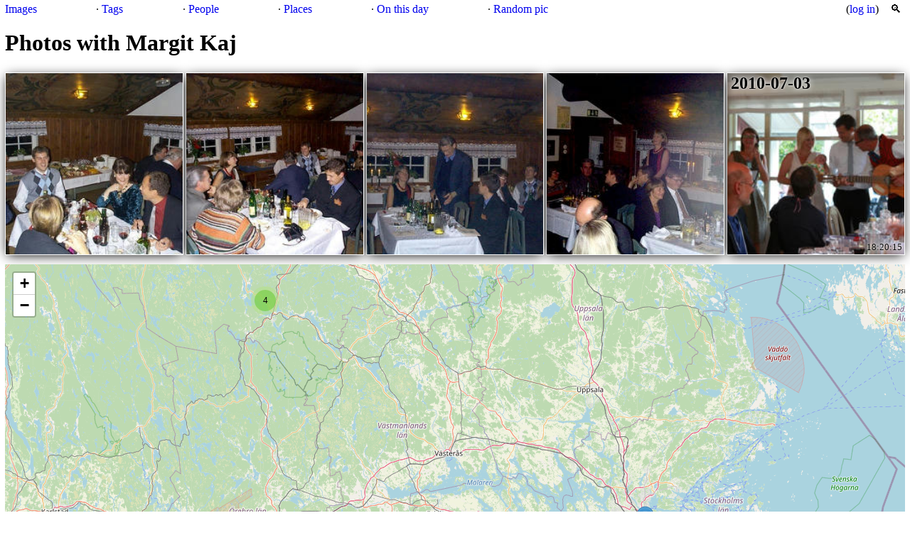

--- FILE ---
content_type: text/html; charset=utf-8
request_url: https://img.krats.se/person/margit-kaj
body_size: 2071
content:
<!doctype html>
<html>
  <head>
    <title>Photos with Margit Kaj</title>
    <meta http-equiv="Content-Type" content="text/html;charset=utf-8" />
    <meta name="viewport" content="width=device-width, initial-scale=1"/>
    <link rel="stylesheet" href="/static/photos-0DWFCSqB.css" type="text/css"/>
    <link rel="icon" href="/static/rphotos-esZv4frD.svg"/>
    
    <script src="/static/ux-s7kbV6i8.js" type="text/javascript" defer>
    </script>
    
  </head>
  <body>
    <header>
<span><a href="/" accesskey="h" title="Images from all years">Images</a>

</span>
<span>· <a href="/tag/">Tags</a></span>
<span>· <a href="/person/">People</a></span>
<span>· <a href="/place/">Places</a></span>
<span>· <a href="/thisday">On this day</a></span>
<span>· <a href="/random" accesskey="r">Random pic</a></span>
<span class="user">(<a href="/login?next=/person/margit-kaj">log in</a>)</span>
<form class="search" action="/search/" method="get">
  <label for="s_q" accesskey="s" title="Search">🔍</label>
  <div class="refs"><input id="s_q" name="q" type="search"/></div>
</form>
</header>

    
    <main>
      <h1>Photos with Margit Kaj</h1>
      
  <div class="group" data-positions="[[59.288304,18.060997,2553],[60.202863,15.128205,7320],[60.20284,15.128197,7299],[60.202882,15.128227,7292],[60.20284,15.128197,7287]]"
>
    <div class="item"><h2>2010-07-03</h2>
  <a href="/img/2553"><img src="/img/2553-s.jpg" width="288" height="192" alt="Photo 2553"></a>
  <span class="lable">18:20:15</span>
</div>
<div class="item">
  <a href="/img/7320"><img src="/img/7320-s.jpg" width="288" height="216" alt="Photo 7320"></a>
  
</div>
<div class="item">
  <a href="/img/7299"><img src="/img/7299-s.jpg" width="288" height="216" alt="Photo 7299"></a>
  
</div>
<div class="item">
  <a href="/img/7292"><img src="/img/7292-s.jpg" width="288" height="216" alt="Photo 7292"></a>
  
</div>
<div class="item">
  <a href="/img/7287"><img src="/img/7287-s.jpg" width="288" height="216" alt="Photo 7287"></a>
  
</div>

  </div>

    </main>

    <footer>
      <p>Managed by
	<a href="https://github.com/kaj/rphotos">rphotos
	0.13.4</a>.</p>
    </footer>
  </body>
</html>


